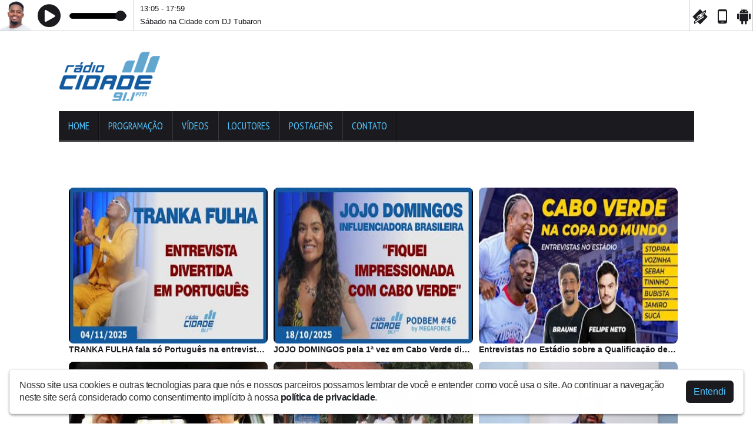

--- FILE ---
content_type: text/html; charset=UTF-8
request_url: https://cidadefm.cv/videos/index.php
body_size: 4485
content:
<!doctype html>
<html lang="pt-BR">
  <head>
    <meta charset="utf-8">
    <meta name="viewport" content="width=device-width, initial-scale=1">
    <meta name="description" content="Site oficial da Rádio líder de audiência em Cabo Verde.">
    <meta name="keywords" content="Cidade 91.1 FM">
	<meta name="theme-color" content="#ffffff">
	
	<meta property="og:title" content="Rádio Cidade">
	<meta property="twitter:title" content="Rádio Cidade">
	<meta property="og:type" content="website">
	<meta property="og:description" content="Site oficial da Rádio líder de audiência em Cabo Verde.">
	<meta property="twitter:description" content="Site oficial da Rádio líder de audiência em Cabo Verde.">
	<meta property="og:url" content="https://cidadefm.cv">
	<meta property="twitter:url" content="https://cidadefm.cv">
	<meta property="og:image" content="https://websitenoar.net/contents/558/share/">
	<meta property="twitter:image" content="https://websitenoar.net/contents/558/share/">
	<meta property="twitter:card" content="summary_large_image">
	<meta name="google-site-verification" content="xtYzPErKPh2y7KdR0t8uI-UtuYtxVF7ivVYg1B-5muY" />
	
    <title>Rádio Cidade</title>
	<link id="favicon" rel="shortcut icon" href="https://websitenoar.net/contents/558/icon/user_582582447.ico" />
	<link href="https://fonts.googleapis.com/css?family=Oswald" rel="stylesheet">
	<link href="/themes/03/assets/css/bootstrap.min.css" rel="stylesheet">
	<link href="/themes/03/assets/css/style.css?v=1.0.100" rel="stylesheet">
	

	<link href="/themes/03/assets/css/customTema.css?t=7" rel="stylesheet">

	<link rel="stylesheet" href="/themes/03/assets/css/font-awesome.min.css">
	<link rel="stylesheet" href="/themes/03/assets/css/nprogress.css">
	<link href="/themes/03/assets/css/royalslider.css" rel="stylesheet">
    <link href="/assets/css/rs-default.css" rel="stylesheet">
	<link href="/assets/css/openlayers.css" rel="stylesheet">
	<link href="/assets/css/owl.carousel.min.css" rel="stylesheet">
	<link href="/assets/css/animate.min.css" rel="stylesheet">
    <link href="/assets/css/owl.theme.default.min.css" rel="stylesheet">
	<link href="/assets/css/splide-core.min.css" media="screen" rel="stylesheet" type="text/css">
	
	<style>
	:root {
	--p1: #ffffff;    
	--border3: #1b1b1f;
	--p2: #52c5ff;
	--p3: #1b1b1f;
	--p4: #ffffff;
	}
	.color1{background-color:#ffffff;}
	.color2{color:#ffffff!important;}
	.color3{color:#1b1b1f!important;}
	
	.bg-block{background:#52c5ff;}
	.fcolor{color:#52c5ff;}
	.bg-color3{background-color:#1b1b1f;}
	
	.border3{border-color:#1b1b1f!important;}
    </style>
    <style>
            .p2, .p3s, .p3 {font-family: Oswald; font-size: 16px  !important; }
            .p1 { color: #52c5ff !important;  }
            .main-menu ul.menu > li:hover > a { border-bottom: 3px solid #52c5ff; }
            .pagination a, .p2, .toggle-menu, .dataTables_paginate a { color: #52c5ff !important; }
            .p3Fot {  background-color: #1b1b1f }
            .p3, .p3s, .dataTables_filter, .dataTables_info, .dataTables_length  { color: #1b1b1f; margin-top: 5px; }
    
            .p2Title { color: #1b1b1f !important; }                  
            .p4Title, hr, .footer, .central, .thumbnail, dl, dt, dd, ol, ul, li, fieldset, form, 
            label { border-color: #1b1b1f !important; }
            ul.bar_tabs > li.active { border-right: 6px solid #1b1b1f !important;  }
    
            ul.bar_tabs { border-bottom: 1px solid #1b1b1f !important; background: none; }  
            legend, table, caption, tbody, tfoot, thead, tr, th, td { border-color: #1b1b1f !important;  }        
            .backTopo, .p4, .p4Title, .sub-menu li, .dataTables_paginate a, .paging_full_numbers a.paginate_active, 
            .pagination a, ul.bar_tabs > li a, ul.bar_tabs > li.active a, .nav>li>a:hover, .nav>li>a:focus, .nav-tabs>li.active>a, 
            .nav-tabs>li.active>a:hover, .nav-tabs>li.active>a:focus { background-color: #1b1b1f; } 
            .pagination>li>a, .pagination>li>span { background-color: #1b1b1f !important; } 
            .schedule-tabs .nav-link:hover{color:#52c5ff !important;}
            .schedule-tabs .nav-link.active{background:#ffffff !important; color:#52c5ff !important;}
        </style>
	<script src="/assets/js/jquery-3.2.1.min.js"></script>
    <script src="/assets/js/req.js"></script>
	<script src="/assets/js/socket.io.js"></script>
	<script src="/assets/js/jquery.royalslider.min.js"></script>
	<script src="/assets/js/openlayers.js"></script>
	<script src="/assets/js/splide.min.js"></script>
	<script src="/assets/js/nprogress.js"></script>
    <script src="/assets/js/owl.carousel.min.js"></script>
	<script src="/assets/js/poll.js?v=1.0.100"></script>
	<script>
	var G_RECAPTCHA_KEY = '6LeAy7UjAAAAAIqTRYJ_7FrNaYsh-Cz0KWH-HXJ_';
	var SITE_DOMAIN = 'cidadefm.cv';
	</script>
	<script src="/assets/js/utils.js?v=2.0.103"></script>
	<script type="text/javascript" src="https://www.google.com/recaptcha/api.js?onload=renderGoogleReCaptcha&amp;render=explicit&amp;hl=pt-br"></script>
	
	
		
		
		
  </head>
  <body class="color1 color2" >
      

<div class="bras-player bras-player-fixed" style="padding-top:53px;">
<div style="top: 0;position: fixed;width:100%;z-index:999" class="player_top">
<link rel="stylesheet" href="/players/player01/style.css?v=1.0.3">
<script>var srcstream = "https://hts02.brascast.com:9288/stream";</script>
<script src="/players/player-func.js?v=1.0.4"></script>


<div class="bras-player player-1 bras-player-fixed color1 border-transparent">
  <div class="bras-width-control" style="width: 1290px">
  
    <div class="bras-padding-control border-transparent">
	<div class="bras-player-background" style="background-image: url(&quot;/assets/img/nocover.jpg&quot;);"></div>
      <div class="bras-player-container border-transparent">
	  
       <div id="bras-player-container">
		   <div class="fallplayer">
        <div id="container_"></div>
        <div id="html5_container" class="fallplayer-container">
            <div id="fallplayer-play" title="Iniciar áudio" class="icopl fallplayer-play-pause fallplayer-play active"><i class="fa fa-play-circle color3"></i></div>
            <div id="fallplayer-pause" title="Pausar áudio" class="icopl fallplayer-play-pause fallplayer-pause inactive"><i class="fa fa-pause-circle color3"></i></div>
            <div class="fallplayer-volume-background fallplayer-volume"><input id="volumeSlider" type="range" min="0" max="100" value="100" class="slider-color bg-color2" style="max-width:97px;border:1px solid var(--border3);"></div>
        </div>

        <audio width="0px" height="0px" id="fallplayer" preload="none">
             <source id="srcP" src="https://hts02.brascast.com:9288/stream">
        </audio>
    </div>

		  
        </div>
      </div>
	  
      <div class="bras-playing-now">
	 <div class="rf-playing-item-label overflow-hidden color3">
	 <span class="rf-playing-label1 text-uppercase ps-2">...</span> <p class="color3 rf-playing-label2 text-truncate ps-2">...</p>
	 </div>
	 </div>

      <div class="mobile-apps-store color1 border-transparent">
        <div class="apps-store-content">
          <div class="app-list">
            <a class="app-store-link ext-link" href="https://cidadefm.cv/player/9288/winamp.pls" target="_blank"><span class="plicon-winamp color3"></span></a>
            <a class="app-store-link ext-link" href="https://cidadefm.cv/player/9288/mobile.m3u" target="_blank"><span class="plicon-mobile color3"></span></a>
                            <a class="app-store-link ext-link" href="https://play.google.com/store/apps/details?id=br.com.radiosapp5.cidade911" target="_blank"><span class="plicon-android color3"></span></a>
                      </div>
        </div>
      </div>
    </div>
  </div>
</div></div>
 </div><style>.bras-player.player-1{background:var(--p4)} .bras-player .mobile-apps-store{background:var(--p4)}</style>


<div class="boxed" style="background-color: #ffffff;margin-top: 23px !important;">    
                <div id="page-content" class="page-container-width">


<div class="modules module-15   mb-3"><img src="https://websitenoar.net/contents/558/cover/xm2c62381a21b3489696f003a4358a42e5_558_1751307969.png" class="w-100" style="max-height: 220px;"></div><div class="modules module-14 module-h  mb-3"><nav class="main-menu p4"><div class="wrapper"><a href="#" class="toggle-menu collapse-btn"><i class="fa fa-list"></i> Menu</a><ul class="menu" id="myMenu"><li class="nav-item "><a href="/" class="nav-link fcolor">Home</a></li><li class="nav-item "><a href="/programacao" class="nav-link fcolor">Programação</a></li><li class="nav-item "><a href="/videos" class="nav-link fcolor">Vídeos</a></li><li class="nav-item "><a href="/locutores" class="nav-link fcolor">Locutores</a></li><li class="nav-item "><a href="/posts" class="nav-link fcolor">Postagens</a></li><li class="nav-item "><a href="/contato" class="nav-link fcolor">Contato</a></li></ul></div></nav></div>  </div>
<div id="pContent">


<div class="page-title" value="Vídeos - Rádio Cidade">  </div>

    <div class="container">
      <div class="row mt-3">
        <div class="col-lg-12 col-md-12">
		<h3 class="mb-3 mt-2">Vídeos</h3>

	<div class="d-flex flex-wrap">
					
						<div class="grid-card overflow-hidden">
			<a href="/video/16340/tranka-fulha-fala-so-portugues-na-entrevista-04112025">
    <div class="card-grid">
                    <div class="card-grid-image">
                                        <img src="https://i.ytimg.com/vi/jGwtETZrBs8/mqdefault.jpg"/>
                            </div>
                <div class="card-grid-container overflow-hidden">
                <div class="card-grid-name text-truncate color3">TRANKA FULHA fala só Português na entrevista - 04/11/2025</div>
        </div>
    </div>
</a>
</div>
					
						<div class="grid-card overflow-hidden">
			<a href="/video/16239/jojo-domingos-pela-1a-vez-em-cabo-verde-diz-ter-ficado-impressionada-podem-no46">
    <div class="card-grid">
                    <div class="card-grid-image">
                                        <img src="https://i.ytimg.com/vi/idd9jN2oTK0/mqdefault.jpg"/>
                            </div>
                <div class="card-grid-container overflow-hidden">
                <div class="card-grid-name text-truncate color3">JOJO DOMINGOS pela 1ª vez em Cabo Verde diz ter ficado IMPRESSIONADA - PODEM Nº46</div>
        </div>
    </div>
</a>
</div>
					
						<div class="grid-card overflow-hidden">
			<a href="/video/16238/entrevistas-no-estadio-sobre-a-qualificacao-de-cabo-verde-para-a-copa-do-mundo-2026">
    <div class="card-grid">
                    <div class="card-grid-image">
                                        <img src="https://i.ytimg.com/vi/MFSunLFbSOk/mqdefault.jpg"/>
                            </div>
                <div class="card-grid-container overflow-hidden">
                <div class="card-grid-name text-truncate color3">Entrevistas no Estádio sobre a Qualificação de Cabo Verde para a Copa do Mundo 2026</div>
        </div>
    </div>
</a>
</div>
					
						<div class="grid-card overflow-hidden">
			<a href="/video/16237/boleia-ku-kathy-moeda-cesf-ep-no16">
    <div class="card-grid">
                    <div class="card-grid-image">
                                        <img src="https://i.ytimg.com/vi/_RBb_oSkxS8/mqdefault.jpg"/>
                            </div>
                <div class="card-grid-container overflow-hidden">
                <div class="card-grid-name text-truncate color3">Boleia ku KATHY MOEDA - CESF - EP. Nº16</div>
        </div>
    </div>
</a>
</div>
					
						<div class="grid-card overflow-hidden">
			<a href="/video/16235/magazine-cultural-2a-temporada-episodio-1">
    <div class="card-grid">
                    <div class="card-grid-image">
                                        <img src="https://i.ytimg.com/vi/Qqpy6ZBEGmg/mqdefault.jpg"/>
                            </div>
                <div class="card-grid-container overflow-hidden">
                <div class="card-grid-name text-truncate color3">MAGAZINE CULTURAL - 2ª TEMPORADA_EPISÓDIO 1</div>
        </div>
    </div>
</a>
</div>
					
						<div class="grid-card overflow-hidden">
			<a href="/video/13040/bca-anuncia-medidas-extraordinarias-de-apoio-a-sao-vicente-apos-fortes-chuvas">
    <div class="card-grid">
                    <div class="card-grid-image">
                                        <img src="https://i.ytimg.com/vi/_q-bdIRychA/mqdefault.jpg"/>
                            </div>
                <div class="card-grid-container overflow-hidden">
                <div class="card-grid-name text-truncate color3">BCA anuncia medidas extraordinárias de apoio a São Vicente após fortes chuvas</div>
        </div>
    </div>
</a>
</div>
					
						<div class="grid-card overflow-hidden">
			<a href="/video/12843/murilo-couto-gilmario-vemba-enrique-alhinho-num-podcast-txeu-divertido-podbem-43">
    <div class="card-grid">
                    <div class="card-grid-image">
                                        <img src="https://i.ytimg.com/vi/4VAJzo_CS8w/mqdefault.jpg"/>
                            </div>
                <div class="card-grid-container overflow-hidden">
                <div class="card-grid-name text-truncate color3">MURILO COUTO, GILMÁRIO VEMBA & ENRIQUE ALHINHO num podcast txeu divertido - PODBEM #43</div>
        </div>
    </div>
</a>
</div>
					
						<div class="grid-card overflow-hidden">
			<a href="/video/10179/gilyto-fala-sobre-regresso-aos-palcos-nomeacao-pa-cvma-e-hits-11062025">
    <div class="card-grid">
                    <div class="card-grid-image">
                                        <img src="https://i.ytimg.com/vi/2636VfmsME0/mqdefault.jpg"/>
                            </div>
                <div class="card-grid-container overflow-hidden">
                <div class="card-grid-name text-truncate color3">GILYTO fala sobre regresso aos palcos, nomeação pa CVMA e hits - 11/06/2025</div>
        </div>
    </div>
</a>
</div>
					
						<div class="grid-card overflow-hidden">
			<a href="/video/10178/mc-tupa-tupa-fala-tudo-abertamente-e-assumi-ma-ka-dexaba-se-fidju-obi-se-musica-10062025">
    <div class="card-grid">
                    <div class="card-grid-image">
                                        <img src="https://i.ytimg.com/vi/GyoRpagx2s4/mqdefault.jpg"/>
                            </div>
                <div class="card-grid-container overflow-hidden">
                <div class="card-grid-name text-truncate color3">MC TUPA TUPA fala tudo abertamente e assumi ma ka dexaba se fidju obi se música - 10/06/2025</div>
        </div>
    </div>
</a>
</div>
			  </div>


<nav><ul class="pagination paginator"><li class="page-item"><button type="button" class="page-link bg-block active border-0 color2">1</button></li><li class="page-item"><a class="page-link bg-block border-0 color2" href="/videos/2">2</a></li><li class="page-item"><a class="page-link bg-block border-0 color2" href="/videos/3">3</a></li><li class="page-item"><a class="page-link bg-block border-0 color2" href="/videos/4">4</a></li></ul></nav>
      </div>
	  
	  
	  		
	  
	  
	  
    </div>
	</div>
	
</div>	

<div class="container">


<div id="footer" class="footer p3">
    <div style="width:100%;border-top-style: inset;border-width: 1px; border-color:var(--border3);"></div>
        <div class="d-flex align-items-center mt-3 pt-2">
            <div class="">Copyright © Cidadefm - Todos os direitos reservados.</div>
                        <div class="ms-auto"><a href="http://brascast.com" target="_blank"> <img src="https://spaceks.net/site/imgs/logo2.png?v=2.1" style="opacity: 1;margin-top: -2px;"></a></div>
                    </div>
        
    
   </div>          
</div>








			
<div id="cookie-banner-lgpd" class="cookie-banner-lgpd-visible cookie-banner-lgpd-animated d-flex">
    <div class="cookie-banner-lgpd-container">
        <div class="cookie-banner-lgpd_text-box">
            <span class="cookie-banner-lgpd_text">
                Nosso site usa cookies e outras tecnologias para que nós e nossos parceiros possamos lembrar de você e entender como você usa o site. 
				Ao continuar a navegação neste site será considerado como consentimento implícito à nossa <a class="fw-semibold text-dark" href="/politica-de-privacidade">política de privacidade</a>.
            </span>
        </div>
        <div class="cookie-banner-lgpd_button-box"><button type="button" class="button-accept-terms btn bg-color3 fcolor">Entendi</button></div>
    </div>
</div>
			


</body>
</html>

--- FILE ---
content_type: text/css
request_url: https://cidadefm.cv/themes/03/assets/css/customTema.css?t=7
body_size: 2057
content:
.social-phones .phone.text-large span {
    top: 9px; left: 4px; position: relative;
}

.banner .loc .p2 { line-height: 13px; }
.banner .dados { margin-top: 3px; }
.page-content .page-content-container { padding-top: 0px; }

.more-videos-bar.menu-bar.col-md-3.f-right .video-list .color-2 {
    margin-left: 0px !important;
    margin-bottom: -1px !important;
    float: left;
    width: 100%;
}

.more-videos-bar .text-overflow-inline {
    margin-bottom: 0px !important;
    margin-top: 3px !important;
}

.more-videos-bar .ddivInTema {
    margin-top: 10px !important;
    float: left;
    width: 100%;
}

.central{
    border-right-style: inset;
    border-width: 1px;
}

.f-right .module-title {
    padding-top: 0px !important;
    padding-bottom: 37px !important;
    margin-bottom: 0px !important;
}

.f-right .module-title .fa { margin-top: 11px !important; }

.video-content.page-content-container .p3 { margin-top: 0px !important; }
.real-videos .video-list .p3 { margin-top: 7px !important; }

.item-lado { width: 53% !important; }
.pagination { margin: 4px !important; }

ul.bar_tabs {
    height: auto !important;
    padding-left: 2px !important;
    float: left;
    margin-top: 0;
    margin-bottom: 20px;
}

#togglable-tabs { margin-top: 0px !important; }
ul.bar_tabs > li { margin-bottom: 0px !important; margin-top: 5px !important; border: 0px solid !important; }
ul.bar_tabs > li a { border-bottom: 0px !important; }
.prog { margin-left: 8px !important; margin-top: 8px; }

.more-videos-bar.menu-bar.col-md-3.f-right .video-list .music-item {
    margin-bottom: 15px !important;
    margin-top: 0px !important;
}
.rightNoticia{
    float: right;
    width: calc(100% - 80px);
}
.rightNoticia .name{
    font-size:14px!important;     
text-overflow: ellipsis;
    overflow: hidden;
    white-space: nowrap;}
#html_element {
    margin-bottom: 0px !important;
    margin-top: 12px !important;
}

.contact-content .pad0 { padding: 0px !important; }
textarea:focus { outline-width: 0px; }
.events-at .title-highlight { line-height: 37px; }
.events-content.page-content-container.col-md-9 .title-highlight { line-height: 30px; }
.older-events {
    margin-top: 0px !important;
    margin-left: 0px !important;
    margin-bottom: 0px !important;
}

.events-content.page-content-container .events-title { margin-bottom: 10px !important; }
.events-content .events-container { min-height: 85px !important; }
.social-buttons { margin-bottom: 25px !important; }
.shortcode-content.hreview .social-buttons { margin-bottom: 0px !important; }
.shortcode-content.hreview .right { margin-top: 0px !important; }
.shortcode-content.hreview .article-info { padding-bottom: 18px; }
.article-head .fn.p3s { margin-top: 15px !important; }

.ended-events-list .event.menu-item { margin-bottom: 20px !important; }
.ended-events-list { padding-top: 10px; }

.more-videos-bar1 .row.video-list.foto-list {
    margin-right: -10px;
    margin-left: -10px;
    margin-top: -5px;
}

.recados .form-area { padding: 0; margin-top: -10px; }
.recados .messages-display-area { padding: 0; padding-top: 15px; }

.formularios .event.menu-item, .formularios .video-list, .formularios .event-period { margin-top: 0px !important; }
.promoDiv .event.menu-item, .promoDiv .video-list, .promoDiv .event-period { margin-top: 0px !important; } 

.formularios .event-period, .promoDiv .event-period {
    font-weight: bold;
    font-size: 15px !important;
}

.formularios .event.menu-item {
    float: left !important;
    width: 100% !important;
    margin-bottom: 15px !important;
}

.albunsDiv .video-container {
    padding-top: 0px !important;
    margin-left: -15px !important;
    margin-right: -15px !important;
}

.video-content .single-item img {
    width: 164px !important;
    height: 150px !important;
}

.albuns .video.divInTema { margin-bottom: 15px; }
.option-name .text-overflow { margin-bottom: 3px; }
.enqueteTitle {
    margin-bottom: 6px !important;
    margin-top: 10px !important;
}
.send-form.only-without-vote .radio-content { margin-bottom: 0px !important; }

.module-content .news-item .name { margin-top: 1px; }
.news-item, .news-item .text-small { margin-top: 0px !important; }

.news-item{width:350px;float:left;}

.news-wrapper a{font-family: Oswald; padding:3px 10px;}


@media (max-width: 991px) {
    .loc, .banner .dados { margin-left: 87px !important; }
}

.message-sent-container .message-content.bg-transparent.p4.p2 {
    font-weight: normal;
}

.message-sent-container .recados-top span {
    margin-bottom: 15px;
    line-height: 15px;
    display: block;
}

.input-field.checker-field.input-poll_option_id { margin-bottom: 9px !important; }
.send-form .block-input { margin-bottom: 8px !important; }

.list-group-item{background:var(--p3)!important; color:var(--p2)!important;}
.list-group-item.active{background:var(--p4)!important; color:var(--p2)!important;}


.grid-card {
    flex: 0 0 33%;
    padding: 5px;
}
@media screen and (max-width: 900px) {
    .grid-card {
        flex: 0 0 100%;
    }
}
.card-grid{ margin-bottom:0px; }
.card-grid .card-grid-image {
    overflow: hidden;
    border-radius: 8px;
}
.card-grid .card-grid-image img {
    width: 100%;
    max-width: 100%;
    height:265px;
}
.card-grid .card-grid-container {
    display: flex;
    align-items: flex-start;
    gap: 4px;
    margin-top: 0px;
}
.card-grid .card-grid-event-container {
    display: flex;
    align-items: flex-start;
    gap: 8px;
    margin-top: 5px;
}
.card-grid .card-grid-date {
    display: flex;
    flex-direction: column;
    padding: 8px;
    border-radius: 8px;
    align-items: center;
}

.card-grid.without-image .card-grid-container {
    height: 100%;
    display: flex;
    flex-direction: column;
    justify-content: center;
}
.card-grid .card-grid-name {
    font-weight: bold;
    align-self: center;
    overflow: hidden;
}
.card-grid.without-image .card-grid-name {
    font-size: 16px;
    line-height: 1.2em;
}

.card-grid .card-grid-date .card-grid-day {
    font-weight: 700;
}

.card-grid .card-grid-date .card-grid-day,
.card-grid .card-grid-date .card-grid-hour {
    white-space: nowrap;
    line-height: 1;
}



.onAir small, .onAir h6, .onAir p{color:var(--p3)!important;}

.played-list .played-item {
    position: relative;
    min-height: 34px;
    padding: 3px 0px 3px 44px;
    margin-top: 3px;
    color:var(--p3)!important;
}
.played-list .played-item .list-count {
    position: absolute;
    top: 50%;
    left: 0px;
    width: 34px;
    height: 34px;
    margin-top: -17px;
    line-height: 37px;
    text-align: center;
    border-radius: 100%;
    font-weight: bold;
    font-size: 18px;
    background:var(--p3)!important;
}
.played-list .played-item {
    width: 100%;
    overflow: hidden;
    text-overflow: ellipsis;
    white-space: nowrap;
    display: inline-block;
}

.featured-slider .item {
    max-height: 350px;
    height:100%;
    background-repeat: no-repeat;
    position: relative;
    background-size: cover;
}

.featured-slider .item .featured-post .post-content {
    padding: 0px 20px 15px 20px;
}

.featured-slider .item .featured-post .post-title a {
    color: #fff;
}
.featured-slider .post-title{font-family: Oswald; font-size:22px; margin-bottom:0px;}

.owl-prev, .owl-next {
    width: 40px;
    height: 45px;
    position: absolute;
    top: 49%;
    transform: translateY(-50%);
    display: block !important;
    border: 0px;
    border-radius: 50%!important;
    }
    .owl-prev { left: 3px; padding: 0px 7px 0px 2px!important; }
    .owl-next { right: 3px; padding: 0px 2px 0px 7px!important; }
    .owl-prev i, .owl-next i {font-size:55px; line-height: 45px; text-shadow: 0 0 8px #000000;}
	
.post-overaly-style img{
transition: transform .4s;
}
.post-overaly-style::after {
    position: absolute;
    content: '';
    width: 100%;
    height: 100%;
    left: 0;
    top: 0;
    border-radius: 5px;
    background: -webkit-gradient(linear,left top,left bottom,color-stop(50%,transparent),to(rgba(0,0,0,0.8)));
    background: -webkit-linear-gradient(top,transparent 50%,rgba(0,0,0,0.8) 100%);
    background: -o-linear-gradient(top,transparent 50%,rgba(0,0,0,0.8) 100%);
    background: linear-gradient(to bottom,transparent 50%,rgba(0,0,0,0.8) 100%);
    -webkit-transition: all .4s ease;
    -o-transition: all .4s ease;
    transition: all .4s ease;
}
.post-overaly-style:not([href='#']):hover img {
    transform: scale(1.12);
    opacity: 1;
}
.post-overaly-style[href='#']:hover {
    opacity: 1!important;
}
.post-overaly-style .post-content {
    position: absolute;
    bottom: 0;
    padding: 25px;
    z-index: 1;
}


 .camera-online-link {
    background-image: url(/assets/img/camera-online-bg.png);
    background-size: 100%;
    display: block;
    width: 100%;
    height: 100%;
}

.camera-online-link .camera-play-button {
    display: block;
    position: absolute;
    width: 75px;
    height: 75px;
    background-image: url(/assets/img/camera-play.png);
    background-size: 100%;
    top: 50%;
    left: 50%;
    margin-left: -37px;
    margin-top: -37px;
}
.ratio-box .ratio-content.offline {
    background-color: #000;
    background-image: url(/assets/img/camera-offline-bg.gif);
}
.offline-message {
    position: absolute;
    top: 50%;
    left: 50%;
    background: #ec2828;
    width: 120px;
    height: 20px;
    line-height: 20px;
    font-size: 12px;
    margin-top: -10px;
    margin-left: -60px;
    text-align: center;
    color: #FFF;
    border-radius: 10px;
}

.rsDefault .rsBullets{display:none!important;}


--- FILE ---
content_type: text/css
request_url: https://cidadefm.cv/players/player01/style.css?v=1.0.3
body_size: 1320
content:
body.player-1 {
    padding-top: 41px !important;
}
.bras-player.player-1 {
    height: 53px;
}
.bras-player.player-1,
.bras-player .mobile-apps-store {
    background: #fff;
	border-bottom: 1px solid #c9c9c9;
}
.bras-player.player-1 .bras-padding-control {
	border-right: 1px solid #c9c9c9;
}
.bras-player.player-1 .bras-playing-now {
    font-size: 12px;
    height: 53px;
	margin-top: -45px;
    margin-left: 230px;
	margin-right: 110px;
}
.bras-player.player-1 .bras-twitter {
    left: 205px;
    top: 7px;
    padding-top:9px;
}
.bras-player.player-1 .bras-facebook {
    left: 180px;
    top: 7px;
    padding-top:9px;
}
.bras-player.player-1 .bras-player-container {
    width: 175px;
	margin-left:53px;
    height: 53px;
	border-right: 1px solid #c9c9c9;
}
.bras-player-background{
	width:53px!important; 
	height:52px!important;
	background-size: cover;
}
.bras-player {
    overflow: hidden;
}
.bras-player.bras-player-fixed {
    z-index: 1000;
    top: 0px;
    left: 0px;
    right: 0px;
}
.bras-player .bras-width-control {
    max-width: 100%;
    margin: 0 auto;
    padding: 0px;
}
.bras-player .bras-padding-control {
    position: relative;
    width: 100%;
}
.bras-player .bras-player-container {
    overflow: hidden;
    position: absolute;
    top: 0;
    left: 0;
}
.bras-player .bras-player-container div {
    margin-top: -8px;
	margin-left:0px!important;
}
.bras-player .bras-playing-now {
    overflow: hidden;
}
.bras-player .bras-facebook {
    display: block;
    position: absolute;
    width: 21px;
}
.bras-player .bras-twitter {
    display: block;
    position: absolute;
    width: 21px;
}
.bras-player .bras-facebook img, .bras-player .bras-twitter img {
    display: block;
    width: 100%;
}
.bras-player .iconesp {
    display: block;
	float:right;
}

.bras-player .mobile-apps-store {
	position: absolute;
	top: 0;
	right: 0px;
	height: 53px;
	border-left: 1px solid #c9c9c9;
}
.bras-player .mobile-apps-store .apps-store-content {
	display: table;
	width: 100%;
	height: 100%;
}
.bras-player .mobile-apps-store .apps-store-content .app-list {
	display: table-cell;
	vertical-align: middle;
}
.bras-player .mobile-apps-store .apps-store-content .app-list .app-store-link {
	display: inline-block;
	width: 28px;
	height: 28px;
	margin-left: 5px;
	margin-top: 3px;
	background-position: center;
	background-repeat: no-repeat;
	background-size: 25px 24px;
	border-radius: 14px;
}
.stop{margin-left:-5px; margin-right:3px;}.dividi{margin-right:5px;}.cego{display:none;}
.bras-player .mobile-apps-store .apps-store-content .app-list .app-store-link.app-store-1 {
	background-image: url('icons/icon01.png');
}
.bras-player .mobile-apps-store .apps-store-content .app-list .app-store-link.app-store-2 {
	background-image: url('icons/icon02.png');
}
.bras-player .mobile-apps-store .apps-store-content .app-list .app-store-link.app-store-3 {
	background-image: url('icons/icon03.png');
}
.bras-player .mobile-apps-store .apps-store-content .app-list .app-store-link.app-store-4 {
	background-image: url('icons/icon04.png');
	border-radius: 0px;
}
.bras-player .mobile-apps-store .apps-store-content .app-list .app-store-link.app-store-5 {
	background-image: url('icons/icon05.png');
	border-radius: 0px;
}

@media (min-width: 1120px) {
    .bras-player .bras-width-control {
        padding: 0;
    }
}
@media (max-width: 359px) {
    #player-top .player-playing-now {
        display: none;
    }
}

@media (max-width: 800px) {
.mobile-apps-store{border-left:none!important; margin-right:10px;}
.bras-player.player-1 .bras-player-container{margin-left:65px;}
.bras-padding-control{padding: 0 15px;}
}
.rf-playing-label1{font-size:13px;}
.rf-playing-label2{font-size:14px;}
.fallplayer-center {
	position: absolute;
	top: 0;
	left: 0;
	z-index: 0;
	height:53px;
}
.fallplayer-play-pause {
	position: absolute;
	top: 6px;
	left: 10px;
	width: 42px;
	cursor: pointer;
	background-repeat:no-repeat;
}
.fallplayer-play i{
	margin-top: 9px;
	color: #000;
    font-size: 40px;
}
.fallplayer-pause {
	color: #000;
    font-size: 40px;
	top: 9px;
}
.active {
	visibility: visible;
	z-index: 10;
}
.inactive {
	visibility: hidden;
	z-index: 0;
} 
.fallplayer-mute-unmute {
	position: absolute;
	top: 18px;
	left: 57px;
	width: 22px;
	height:20px!important;
	cursor: pointer;
	background-repeat:no-repeat;
}
.fallplayer-mute {
	background-image: url("guia/muteButton.png");
}
.fallplayer-unmute {
	background-image: url("guia/unmuteButton.png");
}
.fallplayer-volume {
	position: absolute;
	top: 22px;
	left: 65px;
	background-repeat:no-repeat;
}
.fallplayer-volume-background {
	width: 100px;
	z-index: 1;
	height:16px;
}
.fallplayer-volume-meter {
	z-index: 2;
	background-image: url("guia/volumeSliderProgress.png");
} 
.fallplayer-volume-clickarea {
	width: 100px;
	z-index: 3;
	height:16px;
cursor: pointer;
}

.active{display:block!important;}
.inactive{display:none!important;}

.slider-color {
  -webkit-appearance: none;
  width: 100%;
  height: 10px;
  border-radius: 5px;
  background: #000;
  outline: none;
  opacity:1;
  -webkit-transition: opacity .15s ease-in-out;
  transition: opacity .15s ease-in-out;
}
.slider-color:hover {
  opacity:1;
}
.slider-color::-webkit-slider-thumb {
  -webkit-appearance: none;
  appearance: none;
  width: 18px;
  height: 18px;
  border-radius: 50%;
  background: var(--border3);
  cursor: pointer;
}
.slider-color::-moz-range-thumb {
  width: 20px;
  height: 20px;
  border: 0;
  border-radius: 50%;
  background: #38b1b8;
  cursor: pointer;
}

/* ICONS */

@font-face {
  font-family: 'brasplayerico';
  src:  url('fonts/brasplayerico.eot?f8sswb');
  src:  url('fonts/brasplayerico.eot?f8sswb#iefix') format('embedded-opentype'),
    url('fonts/brasplayerico.ttf?f8sswb') format('truetype'),
    url('fonts/brasplayerico.woff?f8sswb') format('woff'),
    url('fonts/brasplayerico.svg?f8sswb#brasplayerico') format('svg');
  font-weight: normal;
  font-style: normal;
  font-display: block;
}

[class^="plicon-"], [class*=" plicon-"] {
  font-family: 'brasplayerico' !important;
  font-style: normal;
  font-weight: normal;
  font-variant: normal;
  text-transform: none;
  font-size: 27px;

  -webkit-font-smoothing: antialiased;
  -moz-osx-font-smoothing: grayscale;
}

.plicon-android:before {
  content: "\e900";
}
.plicon-ios:before {
  content: "\e901";
}
.plicon-app-store:before {
  content: "\e902";
}
.plicon-google-play .path1:before {
  content: "\e903";
  color: rgb(255, 255, 255);
}
.plicon-google-play .path2:before {
  content: "\e904";
  margin-left: -1em;
  color: rgb(255, 255, 255);
}
.plicon-google-play .path3:before {
  content: "\e905";
  margin-left: -1em;
  color: rgb(255, 255, 255);
}
.plicon-google-play .path4:before {
  content: "\e906";
  margin-left: -1em;
  color: rgb(255, 255, 255);
}
.plicon-google-play .path5:before {
  content: "\e907";
  margin-left: -1em;
  color: rgb(0, 0, 0);
}
.plicon-winamp:before {
  content: "\e908";
}
.plicon-mobile:before {
  content: "\e909";
}
.plicon-play-circle-f:before {
  content: "\e90a";
}
.plicon-stop-circle-f:before {
  content: "\e90b";
}
.plicon-vlc:before {
  content: "\e90c";
}
.plicon-earth:before {
  content: "\e9ca";
}

--- FILE ---
content_type: text/javascript
request_url: https://cidadefm.cv/assets/js/utils.js?v=2.0.103
body_size: 2765
content:
let ajaxify = new ReqBras({ elements: '#pContent', selector: 'a:not(.ext-link)', scrolltop: true, forms: false, prefetchoff: true, memoryoff: true, inlineskip: '' });
window.addEventListener('pronto.request', () => {
  NProgress.start();
});
window.addEventListener('pronto.render', () => {
	renderGoogleReCaptcha();
	renderMap();
  NProgress.done();
});
window.addEventListener('pronto.error', () => {
  NProgress.done(true);
});


document.addEventListener('pronto.load', function () {
    if (typeof renderMap === 'function') {
        renderMap();
    }
});

var MAP_CONTAINERS = {};
var GRECAPTCHA_CONTAINERS = {};

function renderGoogleReCaptcha() {
    if (typeof grecaptcha != 'undefined' && typeof grecaptcha.render != 'undefined') {
        var recaptchaContainers = $('.g-recaptcha-container:not(.recaptcha-initialized)');
        GRECAPTCHA_CONTAINERS = {};

        if (recaptchaContainers.length > 0) {
            recaptchaContainers.addClass('recaptcha-initialized');

            recaptchaContainers.each(function() {
                var captchaId = $(this).data('captcha-id')||recaptchaContainers.index(this);

                GRECAPTCHA_CONTAINERS[captchaId] = grecaptcha.render(
                    this,
                    {
                        'sitekey': G_RECAPTCHA_KEY,
                        'expired-callback': function() {
                            if (typeof GRECAPTCHA_CONTAINERS[captchaId] != 'undefined') {
                                grecaptcha.reset(GRECAPTCHA_CONTAINERS[captchaId]);
                            }
                        },
                    }
                );
            });
        }
    }
}

function contentCheck(limitField,limit){
	 if (limitField.value.length > (limit ? limit : 250)) {
        limitField.value = limitField.value.substring(0, (limit ? limit : 250));
    }
}

function renderMap() {
    var mapsContainers = $('.map-container');

    if (mapsContainers.length > 0) {
        mapsContainers.each(function () {
            var mapContainer = $(this);

            var mapId = mapContainer.data('map-id') || mapsContainers.index(this);
            var centerLatLng = mapContainer.data('center-lat-lng');
            var zoom = parseInt(mapContainer.data('zoom'), 10) || 14;
            var useMarker = $.inArray(mapContainer.data('use-marker'), ['1', 'true', 1, true]) !== -1;
            var displayDirectionsSelector = mapContainer.data('display-directions-selector');

            var lat = NaN;
            var lng = NaN;

            if (centerLatLng) {
                var latLng = centerLatLng.split(',');

                lat = parseFloat($.trim(latLng[0]));
                lng = parseFloat($.trim(latLng[1]));
            }

            if (isNaN(lat) || isNaN(lng)) {
                lat = -14.2392976;
                lng = -53.1805017;
                zoom = 4;
                useMarker = false;
            }

            var initCoordinate = ol.proj.fromLonLat([lng, lat]);
            var markers = [];

            if (useMarker) {
                markers.push(new ol.Feature(new ol.geom.Point(initCoordinate)));
            }

            var vectorSource = new ol.source.Vector({
                features: markers,
            });

            var map = new ol.Map({
                layers: [
                    new ol.layer.Tile({
                        source: new ol.source.OSM({
                            attributions: '<span style="font-size: 12px;">&#169; <a href="https://www.openstreetmap.org/copyright" target="_blank">OpenStreetMap</a> contributors.</span>',
                        }),
                    }),
                    new ol.layer.Vector({
                        source: vectorSource,
                        style: new ol.style.Style({
                            image: new ol.style.Icon({
                                anchor: [18, 48],
                                anchorXUnits: 'pixels',
                                anchorYUnits: 'pixels',
                                src: '/assets/img/marker-pin-single-user.png',
                            }),
                        }),
                    }),
                ],
                target: mapContainer.get(0),
                view: new ol.View({
                    center: initCoordinate,
                    zoom: zoom,
                }),
                interactions: ol.interaction.defaults({
                    mouseWheelZoom: false,
                }),
            });

            if (displayDirectionsSelector) {
                $(displayDirectionsSelector).find('form').submit(function (e) {
                    e.stopPropagation();e.preventDefault();
                    var originLocation = encodeURIComponent($.trim($(this).find(':text').val().replace(/\//g, ' ')).replace(/\s+/g, ' ')).replace(/%20/g, '+');

                    if (originLocation.length) {
                        window.open('https://www.google.com/maps/dir/' + originLocation + '/' + centerLatLng, '_blank');
                    }
                });
            }

            MAP_CONTAINERS[mapId] = {
                map: map,
                markersSource: vectorSource,
            };
        });
    }
}

function getOnairData(id){
	$.get("/current-data/"+id,function(data){ 
	$('.onAir').html((data.current.program ? '<div class="d-flex align-items-center mt-2"> <div class="flex-shrink-0"> <img src="'+(data.current.program_img ? data.current.program_img : (data.current.user_img ? data.current.user_img : '/assets/img/noavatar.jpg'))+'" class="current-img rounded" style="max-height: 80px; max-width: 80px"> </div> <div class="flex-grow-1 overflow-hidden ms-2"> <small>'+data.current.start_time+' - '+data.current.end_time+'</small> <h6 class="mb-0 mt-0 text-nowrap text-truncate fw-bold color2">'+data.current.program+'</h6> '+(data.current.user ? '<p class="text-nowrap text-truncate fw-light mb-0 color2"><small>com</small> '+data.current.user+'</p>' : '')+' </div> </div>' : '<div class="mt-3 text-center bg-block rounded p-2">Nenhum programa disponível no momento</div>'));
	},"json");
}

function getLocData(id){
	$.get("/current-data/"+id,function(data){ 
	$('.locOnline').html((data.current.user ? '<div class="d-flex align-items-center mt-3"> <div class="flex-shrink-0"><div class="outer-circle border-broadcaster"> <div class="inner-circle color1"><img class="loc-img" src="'+(data.current.user_img ? data.current.user_img : '/assets/img/noavatar.jpg')+'"></div></div></div><div class="flex-grow-1 ms-2"><p class="mb-0 color3">Online agora</p><h5 class="mb-0 color2 ">'+data.current.user+'</h5></div></div>' : '<div class="mt-3 text-center bg-block rounded p-2">Nenhum locutor está online neste momento</div>'));
	},"json");
}


function getHistory(limit = null){
	$.get("/history"+(limit ? '/'+limit : ''),function(data){ 
	$('.module-23 .played-list').html(data);});
}



var docCookies = {
    getItem: function (sKey) {
        if (!sKey) { return null; }
        return decodeURIComponent(document.cookie.replace(new RegExp("(?:(?:^|.*;)\\s*" + encodeURIComponent(sKey).replace(/[\-\.\+\*]/g, "\\$&") + "\\s*\\=\\s*([^;]*).*$)|^.*$"), "$1")) || null;
    },
    setItem: function (sKey, sValue, vEnd, sPath, sDomain, bSecure) {
        if (!sKey || /^(?:expires|max\-age|path|domain|secure)$/i.test(sKey)) { return false; }
        var sExpires = "";
        if (vEnd) {
            switch (vEnd.constructor) {
                case Number:
                    sExpires = vEnd === Infinity ? "; expires=Fri, 31 Dec 9999 23:59:59 GMT" : "; max-age=" + vEnd;
                    break;
                case String:
                    sExpires = "; expires=" + vEnd;
                    break;
                case Date:
                    sExpires = "; expires=" + vEnd.toUTCString();
                    break;
            }
        }
        document.cookie = encodeURIComponent(sKey) + "=" + encodeURIComponent(sValue) + sExpires + (sDomain ? "; domain=" + sDomain : "") + (sPath ? "; path=" + sPath : "") + (bSecure ? "; secure" : "");
        return true;
    },
    removeItem: function (sKey, sPath, sDomain) {
        if (!this.hasItem(sKey)) { return false; }
        document.cookie = encodeURIComponent(sKey) + "=; expires=Thu, 01 Jan 1970 00:00:00 GMT" + (sDomain ? "; domain=" + sDomain : "") + (sPath ? "; path=" + sPath : "");
        return true;
    },
    hasItem: function (sKey) {
        if (!sKey) { return false; }
        return (new RegExp("(?:^|;\\s*)" + encodeURIComponent(sKey).replace(/[\-\.\+\*]/g, "\\$&") + "\\s*\\=")).test(document.cookie);
    },
    keys: function () {
        var aKeys = document.cookie.replace(/((?:^|\s*;)[^\=]+)(?=;|$)|^\s*|\s*(?:\=[^;]*)?(?:\1|$)/g, "").split(/\s*(?:\=[^;]*)?;\s*/);
        for (var nLen = aKeys.length, nIdx = 0; nIdx < nLen; nIdx++) { aKeys[nIdx] = decodeURIComponent(aKeys[nIdx]); }
        return aKeys;
    }
};

document.addEventListener("DOMContentLoaded", function () { document.body.addEventListener("click", function(event) { if (event.target.closest(".navbar-toggler")) { const navbarCollapse = document.querySelector(".navbar-collapse"); if (navbarCollapse) { if (!navbarCollapse.classList.contains("show")) { navbarCollapse.classList.add("show"); } else { navbarCollapse.classList.remove("show"); } } } }); const toggleButton = document.querySelector('.navbar-togPost'); if (toggleButton) { toggleButton.addEventListener('click', function () { const content = document.getElementById('menuList'); content.classList.toggle('d-none'); }); }    var cookieAlert = document.querySelector("#cookie-banner-lgpd"); if (cookieAlert) { cookieAlert.offsetHeight; var acceptCookies = document.querySelector(".button-accept-terms"); acceptCookies.addEventListener("click", function () { docCookies.setItem('cookie_consent', (new Date()).getTime()); cookieAlert.classList.remove("d-flex"); cookieAlert.classList.add("d-none"); }); } });

--- FILE ---
content_type: text/javascript
request_url: https://cidadefm.cv/players/player-func.js?v=1.0.4
body_size: 357
content:
$( document ).ready(function() {
var player = document.getElementById("fallplayer");
var source = document.getElementById("srcP");


source.addEventListener("error", function(evt) {
    $('.fallplayer-pause').removeClass('active');
	$('.fallplayer-pause').addClass('inactive');
	$('.fallplayer-play').removeClass('inactive');
	$('.fallplayer-play').addClass('active');
});

player.addEventListener("playing", function () {
    $('.fallplayer-play').removeClass('active');
	$('.fallplayer-play').addClass('inactive');
	$('.fallplayer-pause').removeClass('inactive');
	$('.fallplayer-pause').addClass('active');
});


player.addEventListener("ended", function (e) {
	$('.fallplayer-pause').removeClass('active');
	$('.fallplayer-pause').addClass('inactive');
	$('.fallplayer-play').removeClass('inactive');
	$('.fallplayer-play').addClass('active');
});

player.addEventListener("error", function (e) {
	$('.fallplayer-pause').removeClass('active');
	$('.fallplayer-pause').addClass('inactive');
	$('.fallplayer-play').removeClass('inactive');
	$('.fallplayer-play').addClass('active');
});


$('.icopl').click(function() {
  if (player.duration > 0 && !player.paused) {
	$('.fallplayer-pause').removeClass('active');
	$('.fallplayer-pause').addClass('inactive');
	$('.fallplayer-play').removeClass('inactive');
	$('.fallplayer-play').addClass('active');
	player.pause(); document.getElementById("srcP").src = ""; player.currentTime = 0;
  } else {
	$('.fallplayer-play').removeClass('active');
	$('.fallplayer-play').addClass('inactive');
	$('.fallplayer-pause').removeClass('inactive');
	$('.fallplayer-pause').addClass('active');
	player.currentTime = 0; document.getElementById("srcP").src = srcstream;  player.load(); player.play();
  }
  
});



$('.fallplayer-mute-unmute').click(function() {
	if(player.volume == 1){
	$('.fallplayer-mute').removeClass('active');
	$('.fallplayer-mute').addClass('inactive');
	$('.fallplayer-unmute').removeClass('inactive');
	$('.fallplayer-unmute').addClass('active');
	player.volume = 0;
	$("#volumeSlider").val(0);
	}else{
	$('.fallplayer-unmute').removeClass('active');
	$('.fallplayer-unmute').addClass('inactive');
	$('.fallplayer-mute').removeClass('inactive');
	$('.fallplayer-mute').addClass('active');	
	player.volume = 1;
	$("#volumeSlider").val(100);	
	}
});


$("#volumeSlider").change(function(){
    let volume = $(this).val();
    player.volume = volume/100 ;
});

function playerData(){
	$.get("/player-data",function(data){ 
	$('.rf-playing-label1').text(data.current.label1);
	$('.rf-playing-label2').text(data.current.label2);
	$(".bras-player-background").css("background-image","url("+data.current.cover+")");
	});
}


playerData(); 
setInterval(function () { playerData(); }, 30000);

});